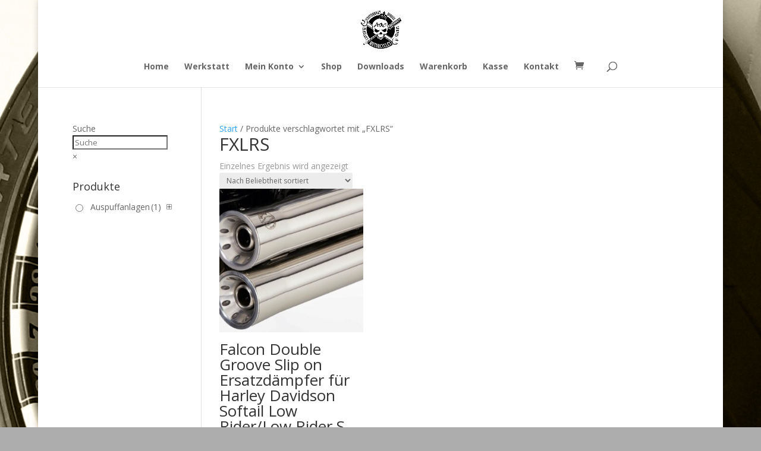

--- FILE ---
content_type: text/css
request_url: https://usercontent.one/wp/www.aoc-motorcycles.ch/wp-content/et-cache/global/et-divi-customizer-global.min.css?media=1731930135?ver=1767376661
body_size: 19
content:
.woocommerce form .form-row input.input-text,.woocommerce form .form-row textarea{padding:15px;border-radius:3px;font-size:25px}.price,.woocommerce ul.products li.product .price del,.woocommerce-page ul.products li.product .price,.woocommerce-page ul.products li.product .price del{color:#000!important;font-size:14px}